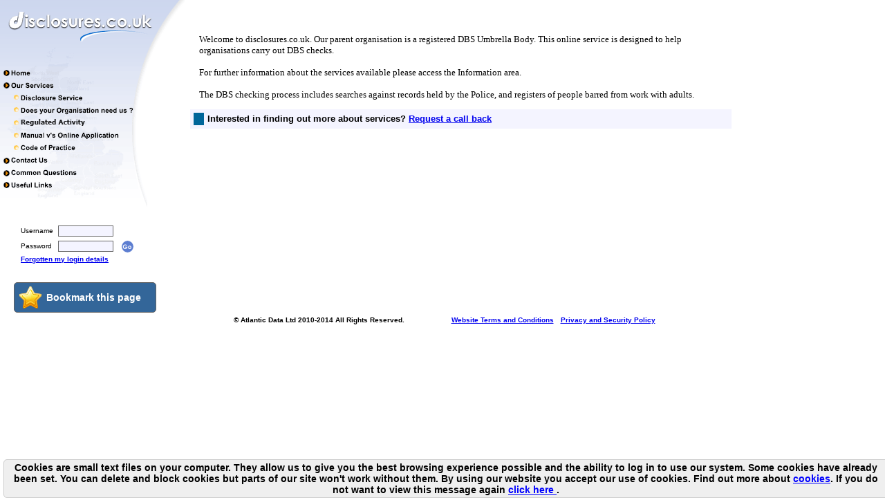

--- FILE ---
content_type: text/html; charset=UTF-8
request_url: https://www.disclosures.co.uk/
body_size: 13135
content:
<!DOCTYPE HTML PUBLIC "-//W3C//DTD HTML 4.01 Transitional//EN">
<html>
<head>
<meta http-equiv="Content-Type" content="text/html; charset=utf-8">
<meta name="Description" content="disclosures.co.uk DBS Check Disclosure and Barring Service News Disclosures Online applications">
<meta name="Keywords" content="crb, disclosure, c_r_b,crb check, crb checks, dbs, d.b.s, disclosure and barring service, criminal records bureau,
dbs check">
<meta name="verify-v1" content="NOOn+ZSWYid+oJY8wmHVEtQZSMMfMhArPcNTa75xVq0=" />
<title>disclosures.co.uk DBS Check Disclosure and Barring Service News Disclosures Online applications</title>
<link href="login.css" rel="stylesheet" type="text/css" />
<link href="style.css" rel="stylesheet" type="text/css" />
<style type="text/css">
<!--
.txtbox {
	font-family: Verdana, Arial, Helvetica, sans-serif;
	font-size: 11px;
	font-weight: normal;
	color: #006699;
	text-decoration: none;
	margin: 1px;
	border: 1px solid #666666;
	background-color: #F4F4FF;
}

.NewsLinks {
	font-family: arial;
	font-size: xx-small;
	font-weight: normal;
	color: #FF9900;
	text-decoration: none;
	}
	
a:link.NewsLinks {text-decoration: none; color : #FF9900; font-size: xx-small; font-weight: bold;}
a:visited.NewsLinks {color : #FF9900; font-size: xx-small; font-weight: bold;}
a:active.NewsLinks {text-decoration: none; color : #FF9900; font-size: xx-small; font-weight: bold;}
a:hover.NewsLinks {color : #000000; font-size: xx-small; font-weight: bold;}

div {
	font-family: arial;
	font-size: x-small;
	font-weight: bold;
	color: #000000;
	text-decoration: none;
	padding-left: 5px;
	}

a:link.NewsHeader {text-decoration: none; color : #000000; font-size: xx-small;}
a:visited.NewsHeader {color : #000000; font-size: xx-small;}
a:active.Header {text-decoration: none; color : #000000; font-size: xx-small;}
a:hover.NewsHeader {color : ; font-size: xx-small;}

.ticker-border {
	margin: 1px;
	padding: 1px;
	border:  borderBev #000000;
	}

body {
    margin:0px;
    padding:0px;
}


-->
</style>
<script type="text/javascript" src="secure/js/jquery-1.5.min.js" ></script>
<script language="JavaScript" type="text/javascript">
	//scroller width
	var swidth=500

	//scroller height
	var sheight=50

	//background color 
	var sbcolor="#F4F4FF"

	//scroller's speed
	var sspeed=1

	var msg=''
	//Your messages go below:

				
msg=""+

"<a href=\"javascript:MM_openBrWindow('secure/dispNews.php?id=47','','resizable=yes,width=650,height=400,scrollbars=yes');\">10-01-2011 - Vetting and Barring Scheme Registration Halted<br><br>"+
"<a href=\"javascript:MM_openBrWindow('secure/dispNews.php?id=48','','resizable=yes,width=650,height=400,scrollbars=yes');\">10-01-2011 - Disclosure Scotland Postpone PVG Scheme<br><br>"+
"<br>"

	var resumesspeed=sspeed
	function start(){
	if (document.all) iemarquee(slider);
	else if (document.getElementById)
	ns6marquee(document.getElementById('slider'));
	else if(document.layers)
	ns4marquee(document.slider1.document.slider2);
	}
	function iemarquee(whichdiv){
	iediv=eval(whichdiv)
	iediv.style.pixelTop=sheight
	iediv.innerHTML=msg 
	sizeup=iediv.offsetHeight
	ieslide()
	}
	function ieslide(){
	if (iediv.style.pixelTop>=sizeup*(-1)){
	iediv.style.pixelTop-=sspeed
	setTimeout("ieslide()",100)
	}
	else{
	iediv.style.pixelTop=sheight
	ieslide()
	}
	}
	function ns4marquee(whichlayer){
	ns4layer=eval(whichlayer)
	ns4layer.top=sheight
	ns4layer.document.write(msg)
	ns4layer.document.close()
	sizeup=ns4layer.document.height
	ns4slide()
	}
	function ns4slide(){
	if (ns4layer.top>=sizeup*(-1)){
	ns4layer.top-=sspeed
	setTimeout("ns4slide()",100)
	}
	else{
	ns4layer.top=sheight
	ns4slide()
	}
	}
	function ns6marquee(whichdiv){
	ns6div=eval(whichdiv)
	ns6div.style.top=sheight
	ns6div.innerHTML=msg
	sizeup=ns6div.offsetHeight
	ns6slide()
	}
	function ns6slide(){
	if (parseInt(ns6div.style.top)>=sizeup*(-1)){
	ns6div.style.top=parseInt(ns6div.style.top)-sspeed
	setTimeout("ns6slide()",100)
	}
	else{
	ns6div.style.top=sheight
	ns6slide()
	}
	}

 function writeHere()
 {
	if (document.getElementById || document.all)
	{
	document.write('<span style="height:'+sheight+';"><div style="position:relative;overflow:hidden;width:'+swidth+';height:'+sheight+';clip:rect(0 '+swidth+' '+sheight+' 0);background-color:'+sbcolor+';" onMouseover="sspeed=0;" onMouseout="sspeed=resumesspeed"><div id="slider" style="position:relative;width:'+swidth+';">&lt;/div&gt;&lt;/div&gt;&lt;/span&gt;')
	}
 }

	</script>


<link href="secure/greybox/gb_styles.css" rel="stylesheet" type="text/css" media="all" />
<link href="secure/greybox/window.css" rel="stylesheet" type="text/css" media="all" />

<script type="text/javascript">
    var GB_ROOT_DIR = 'secure/greybox/';
</script>

<script type="text/javascript" src="secure/greybox/AJS.js" ></script>
<script type="text/javascript" src="secure/greybox/AJS_fx.js" ></script>
<script type="text/javascript" src="secure/greybox/gb_scripts.js" ></script>
<script type="text/javascript" src="secure/greybox/gallery.js" ></script>
<script type="text/javascript" src="secure/greybox/window.js" ></script>
<script type="text/javascript" src="secure/greybox/help.js" ></script>

<script type="text/javascript">
var sidebarurl = "https://disclosures.co.uk/"; // Change as required
var sidebartitle = "Disclosures DBS"; // Change as required
var url = "https://disclosures.co.uk/";
var title = "Disclosures DBS";

function bookmarksite() {
        $.ajax({
            async: false,
            url: "update_log_bookmark_clicked.php",
            success: function(){
                    if (window.sidebar && window.sidebar.addPanel){ // Firefox 
                    window.sidebar.addPanel(sidebartitle, sidebarurl,"");
                    } 
                    else if ( document.all ) { // IE Favorite
                            window.external.AddFavorite(url, title); 
                    }
                    else if (window.opera && window.print) {
                            // do nothing
                    }
                    else if (navigator.appName=="Netscape") {
                            alert("Please click OK, then press <Ctrl-D> to bookmark this page.");
                    }
                }
        });
 }

 
 </script>

</head>

<body  onload="start();">
<table width="98%" border="0" cellpadding="0" cellspacing="0"  class="body">
  <tr valign="top"> 
    <td width="275">
<table border="0" cellpadding="0" cellspacing="0" bgcolor="#FFFFFF">
        <tr valign="top"> 
          <td width="275"><img src="images/title.gif" width="275" alt="www.disclosures.co.uk"></td>
        </tr>
        <tr valign="top"> 
          <td width="275"><img src="images/menu.gif" width="213" border="0" usemap="#Map" alt="Link Index"> 
		  <map name="Map"><area shape="rect" coords="14,3,46,16" href="index.php?pageid=1" alt="Home"><area shape="rect" coords="14,23,81,33" href="index.php?pageid=2" alt="Our Services"><area shape="rect" coords="29,39,122,52" href="index.php?pageid=3" alt="Disclosure Service"><area shape="rect" coords="28,56,192,71" href="index.php?pageid=4" alt="Do you Need Us?"><area shape="rect" coords="28,76,129,89" href="index.php?pageid=5" alt="Regulated Positions"><area shape="rect" coords="29,92,175,108" href="index.php?pageid=6" alt="Manual V's Online App."><area shape="rect" coords="28,111,111,125" href="index.php?pageid=7" alt="Code of Practice"><area shape="rect" coords="14,131,71,143" href="index.php?pageid=8" alt="Contact Us"><area shape="rect" coords="14,145,113,161" href="index.php?pageid=9" alt="Common Questions"><area shape="rect" coords="13,164,80,179" href="index.php?pageid=179" alt="Useful Links"></map></td>
        </tr>
        <tr valign="top"> 
          <td width="275"><table width="100%" border="0" cellspacing="0" cellpadding="0">
              <tr> 
                <td><script language="JavaScript" type="text/JavaScript">
<!--
function MM_openBrWindow(theURL,winName,features) { //v2.0
  window.open(theURL,winName,features);
}
//-->
</script>
<form name="form1" method="post" action="VerifyLogin.php">
 <input type="hidden" name="referer_address" id="referer_address" value=""/>                  
  <table width="170" border="0" align="center" cellpadding="0" cellspacing="2">
    <tr> 
      <td colspan="3"><img src="secure/images/trans.gif" width="10" height="5" Alt="."> 
        </td>
    </tr>
    <tr> 
      <td colspan="3">
        		        </td>
    </tr>
    <tr> 
      <td><font size="1" face="Verdana, Arial, Helvetica, sans-serif">Username</font></td>
      <td> 
        <input name="username" type="text" class="txtbox" id="username" size="11">
        </td>
      <td>&nbsp;</td>
    </tr>
    <tr> 
      <td><font size="1" face="Verdana, Arial, Helvetica, sans-serif">Password</font></td>
      <td>
        <input name="password" type="password" class="txtbox" size="11">
        </td>
      <td><input name="image" type="image" src="images/gobtn.gif" Alt="Login"></td>
    </tr>
    <tr> 
      <td colspan="3"><font size="1" face="Verdana, Arial, Helvetica, sans-serif"><strong><a href="#" onClick="MM_openBrWindow('disclosuresaccess/index.php','','scrollbars=yes,width=700,height=450')">Forgotten my login details</a></strong></font></td>
    </tr>
   
  </table>
</form>
</td>
                <td width="62"> <div align="right"></div></td>
              </tr>
                <tr>
        <td>
    <!--   <img src="images/bookmark_icon.png" width="269" height="101"/>-->
         <a class="bookmark_text" href="javascript:bookmarksite();" title=" Click here to add this page to your 'favourites' and come straight to this page in the future.">
         	<h1>Bookmark this page</h1>
          
         </a>
        </td>
        
        
        </tr>
             <!-- <tr> 
                <td align="center"><font face="Verdana" size="1"><b>New Users <a href="https://www.disclosures.co.uk/google_adwords/">Register HERE</a></b></font><br><br><a href="https://www.disclosures.co.uk/google_adwords/" target="_blank"><img src="images/soas.gif" border="0" alt="EOAS"></a></td>
                <td width="62"> <div align="right"></div></td>
              </tr>-->
            </table></td>
        </tr>
      </table> </td>
    <td><table width="80%" border="0" cellspacing="0" cellpadding="0">
        <tr> 
          <td>&nbsp;</td>
        </tr>
        <tr> 
          <td>&nbsp;</td>
        </tr>
        <tr> 
          <td align="center"> 
              <table width="100%" border="0" cellpadding="0" cellspacing="2">
                <tr> 
                  <td><table width="98%" border="0" align="left" cellpadding="10" cellspacing="1">
  <tr> 
    <td>
<FONT face=Verdana size=2>Welcome to disclosures.co.uk. Our parent organisation is a registered DBS Umbrella Body. This online service is designed to help organisations carry out DBS checks. </FONT>
<P><FONT face=Verdana size=2>For further information about the services available please access the Information area. </FONT></P>
<P><FONT face=Verdana size=2>The DBS checking process includes searches against records held by the Police, and registers of people barred from work with adults. </FONT></P>	
	</td>
  </tr>
</table></td>
                </tr>

                    </table></td>
                </tr>
               
                <tr> 
                    <td valign="top" bgcolor="#f4f4ff"><table width="100%" border="0" cellpadding="0" cellspacing="5" bgcolor="#f4f4ff">
				   
                     <!-- <tr>
                        <td width="15" bgcolor="#006699">&nbsp;</td>
                        <td><font size="2" face="Verdana, Arial, Helvetica, sans-serif"><strong>PoVA 
                          Launch, are you ready? see <a href="index.php?pageid=248">here</a></strong></font></td>
                      </tr>-->
					  
					  <tr >
                        <td width="15" bgcolor="#006699">&nbsp;</td>
                        <td><font size="2" face="Verdana, Arial, Helvetica, sans-serif"><strong>Interested in finding out more about services? <a href="http://www.disclosuresdbs.co.uk/files/register.php" target="_blank">Request a call back</a></strong></font>
                      <!--  <img src="images/bookmark_icon.jpg" align="center"/>-->
                        </td>
                      </tr>
                    </table>
                    
                  </td>
                </tr>
              </table>
            </td>
        </tr>
      </table>
<div class="footer"> 
    <div class="copyrights">
        &copy; Atlantic Data Ltd 2010-2014 All Rights Reserved.
    </div>

    <div class="footerlinks">
        <ul>
            <li><a href="https://policydocuments.disclosures.co.uk/Privacy_Statement.pdf" target="_blank">Privacy and Security Policy</a> </li>
            <li><a href="https://policydocuments.disclosures.co.uk/Website_Terms_of_Use.pdf" target="_blank">Website Terms and Conditions</a> </li>
         
        </ul>
    </div>
    
</div>
    </td>
  </tr>
</table>
<script type="text/javascript" src="https://cookierule.disclosures.co.uk/disclosures.cookie.info.js" ></script>
</body>
</html>

--- FILE ---
content_type: text/css
request_url: https://www.disclosures.co.uk/login.css
body_size: 1362
content:
/* CSS Document */

body {
	font-family:Verdana;
}
.body table tr td {
	text-align:left;
}
.warning_content {
	float: right;
	margin: 20px auto;
	width: 960px;
}
.warning_content p {
	font-size:14px;
	color: #555555;
	font-family: Arial, sans-serif;
	font-weight: normal;
}
.warning_content a {
	text-decoration:none;
}
.yellow_strip {
	background-color: #EFEFEF;
	border: 1px solid #CCCCCC;
	display: block;
	padding: 10px 0;
	width: 920px;
	font-family:Arial, Helvetica, sans-serif;
	font-weight:bold;
	font-size:14px;
}
.thank_you {
	font-size:14px;
	font-family:Arial, Helvetica, sans-serif;
	line-height:20px;
}
.thank_you span {
	font-size:14px;
}
.footer {
	font-family: verdana, arial;
	font-size: 10px;
	margin: 0 auto;
	width: 620px;
}
.copyrights {
	float: left;
	padding: 5px;
}
.footerlinks {
	float: right;
}
.bookmark_text {
	background-color: #336699;
	background-image: url("images/star.png");
	background-position: 7px 5px;
	background-repeat: no-repeat;
	border: 1px solid #636363;
	border-radius: 5px;
	color: #000;
	display: block;
	margin-left: 20px;
	margin-top: 10px;
	padding: 13px 3px 9px 46px;
	text-decoration: none;
	width: 155px;
}
.bookmark_text h1 {
	color: #fff;
	font-family: arial;
	font-size: 14px;
	margin: 0;
	padding-bottom: 4px;
}
.bookmark_text p {
	font-size: 10px;
	margin: 0;
	padding: 4px 0 0;
	text-align: center;
}


--- FILE ---
content_type: text/css
request_url: https://www.disclosures.co.uk/style.css
body_size: 5702
content:
.txtbox {
	font-family: Verdana, Arial, Helvetica, sans-serif;
	font-size: 11px;
	font-weight: normal;
	color: #006699;
	text-decoration: none;
	margin: 1px;
	border: 1px solid #666666;
	background-color: #F4F4FF;
}
.inputbox {
	font-family: Verdana, Arial, Helvetica, sans-serif;
	font-size: 11px;
	font-weight: normal;
	color: #006699;
	text-decoration: none;
	margin: 1px;
	border: 1px solid #666666;
	background-color: #F4F4FF;
}
select {
	font-family: Verdana, Arial, Helvetica, sans-serif;
	font-size: 11px;
	font-weight: normal;
	color: #006699;
	text-decoration: none;
	margin: 1px;
	border: 1px solid #666666;
	background-color: #F4F4FF;
}
.txtsmall {
	font-family: Verdana, Arial, Helvetica, sans-serif;
	font-size: 11px;
	font-weight: normal;
	color: #006699;
	text-decoration: none;
}

.msg {
	font-family: Verdana, Arial, Helvetica, sans-serif;
	font-size: 11px;
	font-weight: normal;
	color: #000000;
	background-color:"#FFFFCC"
	text-decoration: none;
}
.smallwhite {
	font-family: Verdana, Arial, Helvetica, sans-serif;
	font-size: 9px;
	font-weight: normal;
	color: #FFFFFF;
	text-decoration: none;
}
.txtsmall2 {
	font-family: Verdana, Arial, Helvetica, sans-serif;
	font-size: 10px;
	font-weight: normal;
	color: #666666;
	text-decoration: none;
}
.orangelink {
	font-family: Verdana, Arial, Helvetica, sans-serif;
	font-size: 10px;
	font-weight: bold;
	color: #FF6600;
	text-decoration: none;
}
.greenlink {
	font-family: Verdana, Arial, Helvetica, sans-serif;
	font-size: 10px;
	font-weight: bold;
	color: #336600;
	text-decoration: none;
}
a.orangelink:hover {
	font-family: Verdana, Arial, Helvetica, sans-serif;
	font-size: 10px;
	font-weight: bold;
	color: #000000;
	text-decoration: none;
}
.bluelink1 {
	font-family: Verdana, Arial, Helvetica, sans-serif;
	font-size: 10px;
	font-weight: bold;
	color: #003399;
	text-decoration: none;
	letter-spacing: normal;

}
a.bluelink1:hover {
	font-family: Verdana, Arial, Helvetica, sans-serif;
	font-size: 10px;
	font-weight: bold;
	color: #000000;
	text-decoration: none;
}
.orangelink1 {
	font-family: Verdana, Arial, Helvetica, sans-serif;
	font-size: 10px;
	font-weight: bold;
	color: #FFCC00;
	text-decoration: none;
}
.redlink {
	font-family: Verdana, Arial, Helvetica, sans-serif;
	font-size: 10px;
	font-weight: bold;
	color: #FF0000;
	text-decoration: none;
}
.blacklink {
	font-family: Verdana, Arial, Helvetica, sans-serif;
	font-size: 10px;
	font-weight: bold;
	color: #000000;
	text-decoration: none;
}
.purplelink {
	font-family: Verdana, Arial, Helvetica, sans-serif;
	font-size: 10px;
	font-weight: bold;
	color: #660099;
	text-decoration: none;
}
.blacktext {
	font-family: Verdana, Arial, Helvetica, sans-serif;
	font-size: 12px;
	font-weight: normal;
	color: #000000;
	text-decoration: none;
}
a.blacklink:hover {
	font-family: Verdana, Arial, Helvetica, sans-serif;
	font-size: 10px;
	font-weight: bold;
	color: #000000;
	text-decoration: none;
}
.bluelink {
	font-family: Verdana, Arial, Helvetica, sans-serif;
	font-size: 10px;
	font-weight: bold;
	color: #0000FF;
	text-decoration: none;
}
a.bluelink:hover {
	font-family: Verdana, Arial, Helvetica, sans-serif;
	font-size: 10px;
	font-weight: bold;
	color: #FF6600;
	text-decoration: none;
}
.whitelink {
	font-family: Verdana, Arial, Helvetica, sans-serif;
	font-size: 10px;
	font-weight: bold;
	color: #FFFFFF;
	text-decoration: none;
}
a.whitelink:hover {
	font-family: Verdana, Arial, Helvetica, sans-serif;
	font-size: 10px;
	font-weight: bold;
	color: #F4F4FF;
	text-decoration: none;
}
.orlink {
	font-family: Verdana, Arial, Helvetica, sans-serif;
	font-size: 9px;
	font-weight: bold;
	color: #FFFF00;
	text-decoration: none;
}
.bluebutton {
	font-family: Verdana, Arial, Helvetica, sans-serif;
	font-size: 9px;
	font-weight: bold;
	color: #FFFFFF;
	text-decoration: none;
	background-color: #006699;
}
.textlink {
	font-family: Verdana, Arial, Helvetica, sans-serif;
	font-size: 10px;
	
	color: #666666;
	text-decoration: none;
}
a.textlink:hover {
	font-family: Verdana, Arial, Helvetica, sans-serif;
	font-size: 10px;
	
	color: #666666;
	text-decoration: none;
}
.textlink1 {
		font-size: 10pt; 
		font-style: normal;
		font-weight: normal;
		font-variant: normal; 
		color: #000000; 
		text-decoration: none
		cursor:hand;

}

.textlink2 {
		
		font-family: Verdana, Arial, Helvetica, sans-serif;
		font-size: 7pt; 
		font-weight: bold;
		
		color: #FFFFFF; 
		text-decoration: none
		cursor:hand;

}

.textlink3 {
		
		font-family: Verdana, Arial, Helvetica, sans-serif;
		font-size: 7.5pt; 
		font-weight: bold;
		
		color: #000000; 
		text-decoration: none
		cursor:hand;

}

.upgradedaccount {
    background-color:#336699;
    background-image:url(secure/images/internal_rem_bllue.png);
    background-repeat:no-repeat;
    color:#FFFFFF;
    font-family:arial;
    font-size:12px;
    padding:11px 11px 11px 92px;
    cursor: pointer;
} 

.upgradedaccount:hover {
    background-color:#636363;
    background-image:url(secure/images/internal_rem.png);
    background-repeat:no-repeat;
    color:#FFFFFF;
    font-family:arial;
    font-size:12px;
    padding:11px 11px 11px 92px;
    cursor: pointer;
}
.thelink{
    background-image:url(secure/images/arrow_link.png);
    background-repeat:no-repeat; 
    padding:0px 12px 4px 4px;
}
.tolink{
   color:#FFFFFF;
   font-family:arial;
   font-size:12px;
   text-decoration: none
}

.footer{
    width:620px;
    margin:0 auto;
    font-family:verdana,arial;
    font-size: 10px;
}

.copyrights{
 float:left;
 padding: 5px;

}

.footerlinks{
    float:right;
}

.footerlinks ul {
    margin:0px;
    padding:0px;
}

.footerlinks ul li{
    float:right;
    list-style: none;
    padding:5px;
}

--- FILE ---
content_type: text/javascript
request_url: https://www.disclosures.co.uk/secure/greybox/gallery.js
body_size: 3387
content:
GB_showImage = function(caption, url, callback_fn) {
    var options = {
        width: 300,
        height: 300,
        type: 'image',

        fullscreen: false,
        center_win: true,
        caption: caption,
        callback_fn: callback_fn
    }
    var win = new GB_Gallery(options);
    return win.show(url);
}

GB_showPage = function(caption, url, callback_fn) {
    var options = {
        type: 'page',

        caption: caption,
        callback_fn: callback_fn,
        fullscreen: true,
        center_win: false
    }
    var win = new GB_Gallery(options);
    return win.show(url);
}

GB_Gallery = GreyBox.extend({
    init: function(options) {
        this.parent({});
        this.img_close = this.root_dir + 'g_close.gif';
        AJS.update(this, options);
        this.addCallback(this.callback_fn);
    },

    initHook: function() {
        AJS.addClass(this.g_window, 'GB_Gallery');

        var inner = AJS.DIV({'class': 'inner'});
        this.header = AJS.DIV({'class': 'GB_header'}, inner);
        AJS.setOpacity(this.header, 0);
        AJS.getBody().insertBefore(this.header, this.overlay.nextSibling);

        var td_caption = AJS.TD({'id': 'GB_caption', 'class': 'caption', 'width': '40%'}, this.caption);
        var td_middle = AJS.TD({'id': 'GB_middle', 'class': 'middle', 'width': '20%'});

        var img_close = AJS.IMG({'src': this.img_close});
        AJS.AEV(img_close, 'click', GB_hide);
        var td_close = AJS.TD({'class': 'close', 'width': '40%'}, img_close);

        var tbody = AJS.TBODY(AJS.TR(td_caption, td_middle, td_close));

        var table = AJS.TABLE({'cellspacing': '0', 'cellpadding': 0, 'border': 0}, tbody);
        AJS.ACN(inner, table);

        if(this.fullscreen)
            AJS.AEV(window, 'scroll', AJS.$b(this.setWindowPosition, this));
        else
            AJS.AEV(window, 'scroll', AJS.$b(this._setHeaderPos, this));
    },

    setFrameSize: function() {
        var overlay_w = this.overlay.offsetWidth;
        var page_size = AJS.getWindowSize();

        if(this.fullscreen) {
            this.width = overlay_w-40;
            this.height = page_size.h-80;
        }
        AJS.setWidth(this.iframe, this.width);
        AJS.setHeight(this.iframe, this.height);

        AJS.setWidth(this.header, overlay_w);
    },

    _setHeaderPos: function() {
        AJS.setTop(this.header, AJS.getScrollTop()+10);
    },

    setWindowPosition: function() {
        var overlay_w = this.overlay.offsetWidth;
        var page_size = AJS.getWindowSize();
        AJS.setLeft(this.g_window, ((overlay_w - 50 - this.width)/2));

        var header_top = AJS.getScrollTop()+55;
        if(!this.center_win) {
            AJS.setTop(this.g_window, header_top);
        }
        else {
            var fl = ((page_size.h - this.height) /2) + 20 + AJS.getScrollTop();
            if(fl < 0) fl = 0;
            if(header_top > fl) {
                fl = header_top;
            }
            AJS.setTop(this.g_window, fl);
        }
        this._setHeaderPos();
    },

    onHide: function() {
        AJS.removeElement(this.header);
        AJS.removeClass(this.g_window, 'GB_Gallery');
    },

    onShow: function() {
        if(this.use_fx)
            AJS.fx.fadeIn(this.header, {to: 1});
        else
            AJS.setOpacity(this.header, 1);
    }
});

AJS.preloadImages(GB_ROOT_DIR+'g_close.gif');


--- FILE ---
content_type: text/javascript
request_url: https://www.disclosures.co.uk/secure/greybox/window.js
body_size: 3623
content:
GB_show = function(caption, url, /* optional */ height, width, callback_fn) {
    var options = {
        caption: caption,
        height: height || 500,
        width: width || 500,
        fullscreen: false,
        callback_fn: callback_fn
    }
    var win = new GB_Window(options);
    return win.show(url);
}

GB_showCenter = function(caption, url, /* optional */ height, width, callback_fn) {
    var options = {
        caption: caption,
        center_win: true,
        height: height || 500,
        width: width || 500,
        fullscreen: false,
        callback_fn: callback_fn
    }
    var win = new GB_Window(options);
    return win.show(url);
}

GB_showFullScreen = function(caption, url, callback_fn) {
    var options = {
        caption: caption,
        fullscreen: true,
        callback_fn: callback_fn
    }
    var win = new GB_Window(options);
    return win.show(url);
}

GB_Window = GreyBox.extend({
    init: function(options) {
        this.parent({});
        this.img_header = this.root_dir+"header_bg.gif";
        this.img_close = this.root_dir+"w_close.gif";
        this.show_close_img = true;
        AJS.update(this, options);
        this.addCallback(this.callback_fn);
    },

    initHook: function() {
        AJS.addClass(this.g_window, 'GB_Window');

        this.header = AJS.TABLE({'class': 'header'});
        this.header.style.backgroundImage = "url("+ this.img_header +")";

        var td_caption = AJS.TD({'class': 'caption'}, this.caption);
        var td_close = AJS.TD({'class': 'close'});

        if(this.show_close_img) {
            var img_close = AJS.IMG({'src': this.img_close});
            var span = AJS.SPAN('Close');

            var btn = AJS.DIV(img_close, span);

            AJS.AEV([img_close, span], 'mouseover', function() { AJS.addClass(span, 'on'); });
            AJS.AEV([img_close, span], 'mouseout', function() { AJS.removeClass(span, 'on'); });
            AJS.AEV([img_close, span], 'mousedown', function() { AJS.addClass(span, 'click'); });
            AJS.AEV([img_close, span], 'mouseup', function() { AJS.removeClass(span, 'click'); });
            AJS.AEV([img_close, span], 'click', GB_hide);

            AJS.ACN(td_close, btn);
        }

        tbody_header = AJS.TBODY();
        // sudheer 
        //AJS.ACN(tbody_header, AJS.TR(td_caption, td_close));

        //AJS.ACN(this.header, tbody_header);
        //AJS.ACN(this.top_cnt, this.header);
        //Sudheer

        if(this.fullscreen)
            AJS.AEV(window, 'scroll', AJS.$b(this.setWindowPosition, this));
    },

    setFrameSize: function() {
        if(this.fullscreen) {
            var page_size = AJS.getWindowSize();
            overlay_h = page_size.h;
            this.width = Math.round(this.overlay.offsetWidth - (this.overlay.offsetWidth/100)*10);
            this.height = Math.round(overlay_h - (overlay_h/100)*10);
        }

        AJS.setWidth(this.header, this.width+6); //6 is for the left+right border
        AJS.setWidth(this.iframe, this.width);
        AJS.setHeight(this.iframe, this.height);
    },

    setWindowPosition: function() {
        var page_size = AJS.getWindowSize();
        AJS.setLeft(this.g_window, ((page_size.w - this.width)/2)-13);

        if(!this.center_win) {
            AJS.setTop(this.g_window, AJS.getScrollTop());
        }
        else {
            var fl = ((page_size.h - this.height) /2) - 20 + AJS.getScrollTop();
            if(fl < 0)
                fl = 0;
            AJS.setTop(this.g_window, fl);
        }
    }
});

AJS.preloadImages(GB_ROOT_DIR+'w_close.gif', GB_ROOT_DIR+'header_bg.gif');


--- FILE ---
content_type: text/javascript
request_url: https://cookierule.disclosures.co.uk/disclosures.cookie.info.js
body_size: 2291
content:
document.onload = disclosuresCookieLaw();

function disclosuresCookieLaw(){
    if(typeof(cookiePathKeyId)!= "undefined"){ var p = cookiePathKeyId;}else{ var p = 1;}
    var v = readDisclosuresCookie('disclosuresfCookiesInfo');
    if(v == null){
        createCookieWarning(p);
    }
}

function setDisclosuresCookie(){
    //if(document.getElementById("discCoCkB").checked == true){
        var date = new Date();
        date.setTime(date.getTime()+(730*24*60*60*1000));
        var expires = "; expires="+date.toGMTString();
        document.cookie = "disclosuresfCookiesInfo=Y"+expires+"; path=/";
        document.getElementById("disclosure_cookie").innerHTML="";
    //}else{
    //    alert('Please accept the confirmation');
    //    document.getElementById("discCoCkB").focus();
    //}
}

function createCookieWarning(p){
    if(!document.getElementById("disclosure_cookie") ) {
        c=document.createElement("DIV");
        c.setAttribute('id','disclosure_cookie');
        c.innerHTML="<div style='z-index:1000;position:fixed;width:100%;left:0%;bottom:0px'><div style='border:1px solid #cccccc; background:#EFEFEF; font-size:14px; text-align:center;margin:0 auto; font-family:Arial, Helvetica, sans-serif; padding:3px; border-radius:5px;font-weight:bold;'>Cookies are small text files on your computer. They allow us to give you the best browsing experience possible and the ability to log in to use our system. Some cookies have already been set. You can delete and block cookies but parts of our site won't work without them. By using our website you accept our use of cookies. Find out more about <a href='https://cookierule.disclosures.co.uk/documents/Cookies_Policy.pdf?v=2' target='_blank' style='color:blue'>cookies</a>. If you do not want to view this message again <a href='#' onclick='setDisclosuresCookie(); return false' style='color:blue'> click here </a>.</div></div></div>";
        document.body.appendChild(c); 
    }
}

function readDisclosuresCookie( name ){
    var nameEQ = name + "=";
    var ca = document.cookie.split(';');
    for(var i=0;i < ca.length;i++) {
        var c = ca[i];
        while (c.charAt(0)==' ') c = c.substring(1,c.length);
        if (c.indexOf(nameEQ) == 0) return c.substring(nameEQ.length,c.length);
    }
    return null;
}